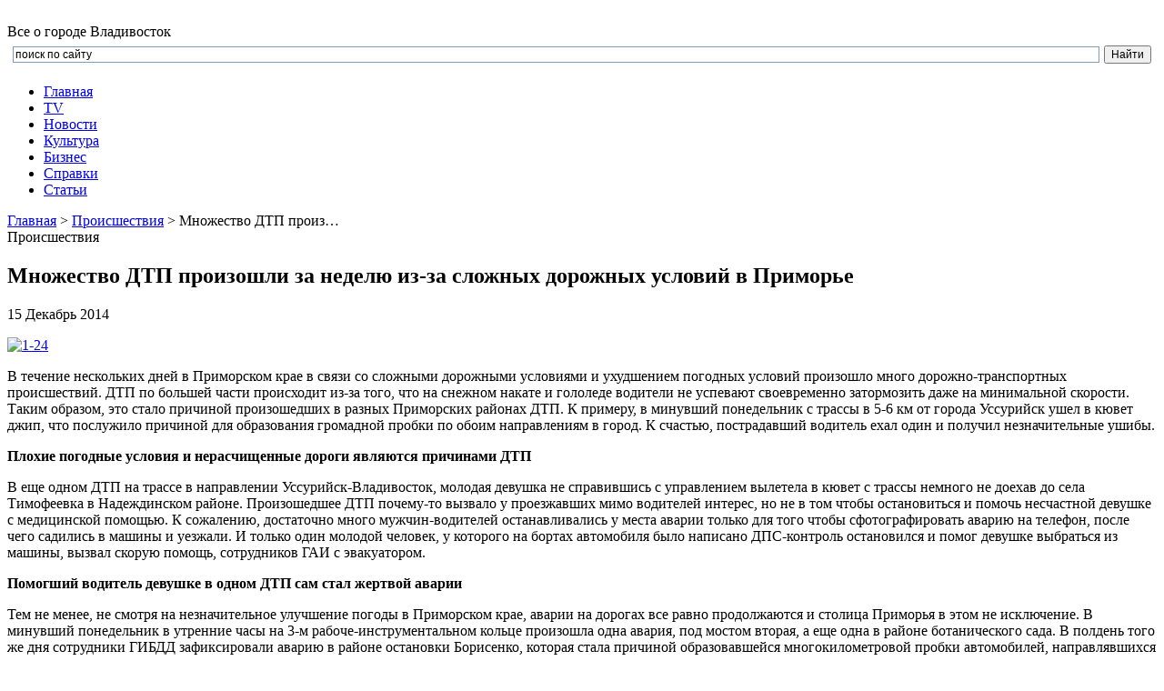

--- FILE ---
content_type: text/html; charset=UTF-8
request_url: http://vladik.org/proisshestviya/mnozhestvo-dtp-proizoshli-za-nedelyu-iz-za-slozhnyih-dorozhnyih-usloviy-v-primore.html
body_size: 9899
content:

<!DOCTYPE html>
<html lang="ru-RU">
<head>
    <title>Множество ДТП произошли за неделю из-за сложных дорожных условий в Приморье | Владивосток виртуальный, Приморский край, фотографии г. Владивостока</title>
    <meta charset="UTF-8">
<!--CSS style-->
    <link rel="stylesheet" href="http://vladik.org/assets/themes/vladik_org-wp/style.css" media="screen">
	<link rel="icon" href="http://vladik.org/assets/themes/vladik_org-wp/favicon.ico" type="image/x-icon" >
	<!--[if lt IE 9]>
		<script src="http://vladik.org/assets/themes/vladik_org-wp/js/html5.js"></script>
	<![endif]-->
	<!--[if IE 8]>
        <link rel="stylesheet" href="http://vladik.org/assets/themes/vladik_org-wp/css/ie8.css" >
    <![endif]-->
    <!--[if lt IE 10]>
        <link rel="stylesheet" href="http://vladik.org/assets/themes/vladik_org-wp/css/ie.css" >
    <![endif]-->
	<!--[if lt IE 8]>
	  <script>
	   location.replace("http://vladik.org/assets/themes/vladik_org-wp/ie7/ie7.html");
	  </script>
	<![endif]-->
	<!--
	scripts
	-->
	<!--jQuery library-->
	<script src="http://vladik.org/assets/themes/vladik_org-wp/js/jquery.min.js"></script>		
	<!--My Scripts-->
	<script src="http://vladik.org/assets/themes/vladik_org-wp/js/scripts.js"></script>

	<link rel='stylesheet' href='http://vladik.org/assets/modules/contact-form-7/includes/css/styles.css' type='text/css' media='all' />
<link rel='stylesheet' href='http://vladik.org/assets/modules/wp-postratings/postratings-css.css' type='text/css' media='all' />
<script type='text/javascript' src='http://vladik.org/libs/js/jquery/jquery.js'></script>
<script type='text/javascript' src='http://vladik.org/libs/js/jquery/jquery-migrate.min.js'></script>

<meta name="keywords" content="Множество ДТП произошли за неделю из-за сложных дорожных условий в Приморье, Множество, ДТП, произошли, за, неделю, из-за, сложных, дорожных, условий, в, Приморье, Владивосток виртуальный, Приморский край, фотографии г. Владивостока, Владивосток, виртуальный, Приморский, край, фотографии, г., Владивостока, Происшествия, " />

<script type='text/javascript' src='http://vladik.org/libs/js/tw-sack.min.js'></script>

        <!-- WP DS Blog Map Function -->
        <link rel="stylesheet" href="http://vladik.org/assets/modules/wp-ds-blog-map/wp-ds-blogmap.css" type="text/css" media="screen" />
        
        <!-- END WP DS Blog Map Function -->

<!-- All in One SEO Pack 2.2.3.1 by Michael Torbert of Semper Fi Web Design[50,212] -->
<meta name="description"  content="В течение нескольких дней в Приморском крае в связи со сложными дорожными условиями и ухудшением погодных условий произошло много дорожно-транспортных" />

<link rel="canonical" href="http://vladik.org/proisshestviya/mnozhestvo-dtp-proizoshli-za-nedelyu-iz-za-slozhnyih-dorozhnyih-usloviy-v-primore.html" />
<!-- /all in one seo pack -->
</head>
<body>
	<!--main block-->
	<div class="main main_size">
		<!--header-->
		<header role="banner" class="header">
			<!--logo-->
			<div class="logo">
				<a href="/">
					<img src ="http://vladik.org/assets/themes/vladik_org-wp/img/logo.png" alt="">
				</a>
			</div>
			<!--end logo-->
			
								<div class="main_title">Все о городе Владивосток</div>
				
			
			<!--search-->
			<div class="search">
			
<div class="ya-site-form ya-site-form_inited_no" onclick="return {'action':'http://vladik.org/poisk.htm','arrow':false,'bg':'transparent','fontsize':12,'fg':'#000000','language':'ru','logo':'rb','publicname':'Поиск по vladik.org','suggest':true,'target':'_self','tld':'ru','type':2,'usebigdictionary':true,'searchid':2157370,'webopt':false,'websearch':false,'input_fg':'#000000','input_bg':'#ffffff','input_fontStyle':'normal','input_fontWeight':'normal','input_placeholder':'поиск по сайту','input_placeholderColor':'#000000','input_borderColor':'#7f9db9'}"><form action="http://yandex.ru/sitesearch" method="get" target="_self"><input type="hidden" name="searchid" value="2157370"/><input type="hidden" name="l10n" value="ru"/><input type="hidden" name="reqenc" value=""/><input type="text" name="text" value=""/><input type="submit" value="Найти"/></form></div><script type="text/javascript">(function(w,d,c){var s=d.createElement('script'),h=d.getElementsByTagName('script')[0],e=d.documentElement;if((' '+e.className+' ').indexOf(' ya-page_js_yes ')===-1){e.className+=' ya-page_js_yes';}s.type='text/javascript';s.async=true;s.charset='utf-8';s.src=(d.location.protocol==='https:'?'https:':'http:')+'//site.yandex.net/v2.0/js/all.js';h.parentNode.insertBefore(s,h);(w[c]||(w[c]=[])).push(function(){Ya.Site.Form.init()})})(window,document,'yandex_site_callbacks');</script>
			
			</div>
			<!--end search-->

			<!--main navigation-->
			<!--<nav role="navigation" class="nav-top menu">
				<ul>
					<li><a href="/obyav.htm">Объявления</a></li>
						<li><a href="/newfoto.htm">Фото</a></li>
						<li><a href="/karti.htm">Карты</a></li>
				</ul>
			</nav>-->
			<!--end main navigation-->

		</header>
		<!--end header-->
		<!--main navigation-->
		<nav role="navigation" class="nav">
			<div class="menu">
				<div class="menu-verhnee-menyu-container"><ul id="menu-verhnee-menyu" class="menu"><li id="menu-item-189" class="menu-item menu-item-type-post_type menu-item-object-page menu-item-189"><a href="http://vladik.org/">Главная</a></li>
<li id="menu-item-196" class="menu-item menu-item-type-post_type menu-item-object-page menu-item-196"><a href="http://vladik.org/tele.htm">TV</a></li>
<li id="menu-item-231" class="menu-item menu-item-type-taxonomy menu-item-object-category menu-item-231"><a href="http://vladik.org/novosti">Новости</a></li>
<li id="menu-item-197" class="menu-item menu-item-type-post_type menu-item-object-page menu-item-197"><a href="http://vladik.org/kultura.htm">Культура</a></li>
<li id="menu-item-198" class="menu-item menu-item-type-post_type menu-item-object-page menu-item-198"><a href="http://vladik.org/biznes.htm">Бизнеc</a></li>
<li id="menu-item-199" class="menu-item menu-item-type-post_type menu-item-object-page menu-item-199"><a href="http://vladik.org/spravki.htm">Справки</a></li>
<li id="menu-item-232" class="menu-item menu-item-type-taxonomy menu-item-object-category menu-item-232"><a href="http://vladik.org/stati">Статьи</a></li>
</ul></div>			</div>
		</nav>
		<!--end main navigation-->
		<section role="main" class="section">
			<div class="content">

				<!--breadcrumbs-->
				<div class="breadcrumbs">
					<!-- Breadcrumb NavXT 5.1.1 -->
<a title="Владивосток виртуальный, Приморский край, фотографии г. Владивостока." href="http://vladik.org" class="home">Главная</a> &gt; <span typeof="v:Breadcrumb"><a rel="v:url" property="v:title" title="Перейти к рубрике Происшествия" href="http://vladik.org/proisshestviya" class="taxonomy category">Происшествия</a></span> &gt; Множество ДТП произ&hellip;				</div>
				<!--end breadcrumbs-->
					<!-- single -->
				<div class="single">
					<div class="title">Происшествия</div>
					<h1 class="title-3">Множество ДТП произошли за неделю из-за сложных дорожных условий в Приморье</h1>
					<div class="single-date">15 Декабрь 2014</div>
					<p><a href="http://vladik.org/assets/files/2014/12/1-24.jpg"><img class="alignnone wp-image-1636 size-full" src="http://vladik.org/assets/files/2014/12/1-24.jpg" alt="1-24" width="600" height="492" /></a></p>
<p>В течение нескольких дней в Приморском крае в связи со сложными дорожными условиями и ухудшением погодных условий произошло много дорожно-транспортных происшествий. ДТП по большей части происходит из-за того, что на снежном накате и гололеде водители не успевают своевременно затормозить даже на минимальной скорости. Таким образом, это стало причиной произошедших в разных Приморских районах ДТП. К примеру, в минувший понедельник с трассы в 5-6 км от города Уссурийск ушел в кювет джип, что послужило причиной для образования громадной пробки по обоим направлениям в город. К счастью, пострадавший водитель ехал один и получил незначительные ушибы.</p>
<p><strong>Плохие погодные условия и нерасчищенные дороги являются причинами ДТП</strong></p>
<p>В еще одном ДТП на трассе в направлении Уссурийск-Владивосток, молодая девушка не справившись с управлением вылетела в кювет с трассы немного не доехав до села Тимофеевка в Надеждинском районе. Произошедшее ДТП почему-то вызвало у проезжавших мимо водителей интерес, но не в том чтобы остановиться и помочь несчастной девушке с медицинской помощью. К сожалению, достаточно много мужчин-водителей останавливались у места аварии только для того чтобы сфотографировать аварию на телефон, после чего садились в машины и уезжали. И только один молодой человек, у которого на бортах автомобиля было написано ДПС-контроль остановился и помог девушке выбраться из машины, вызвал скорую помощь, сотрудников ГАИ с эвакуатором.</p>
<p><strong>Помогший водитель девушке в одном ДТП сам стал жертвой аварии</strong></p>
<p>Тем не менее, не смотря на незначительное улучшение погоды в Приморском крае, аварии на дорогах все равно продолжаются и столица Приморья в этом не исключение. В минувший понедельник в утренние часы на 3-м рабоче-инструментальном кольце произошла одна авария, под мостом вторая, а еще одна в районе ботанического сада. В полдень того же дня сотрудники ГИБДД зафиксировали аварию в районе остановки Борисенко, которая стала причиной образовавшейся многокилометровой пробки автомобилей, направлявшихся в сторону Багратиона и Котельникова в направлении рабоче-инструментального кольца.</p>
<p>Уже в вечернее время в Уссурийске произошло ДТП из-за того, что один из водителей не справился с управлением и не успев затормозить на скользкой дороге из-за гололеда и снежной накати столкнулся с автомобилем на перекрестке улицы Чечерина и Воровского, что послужило причиной для образовавшегося затора. Через пару часов, помогший девушке водитель автомобиля ДПС-контроль Land Cruiser сам попал в ДПС в Уссурийске во время проезда на зеленый сигнал светофора на перекрестке улицы Авдеева и Ленина.</p>
					<div class="clear"></div>
					<div class="date-rating">
						<div class="date">
							<div id="post-ratings-1635" class="post-ratings" itemscope itemtype="http://schema.org/Article" data-nonce="f417e90493"><img id="rating_1635_1" src="http://vladik.org/assets/modules/wp-postratings/images/stars/rating_off.gif" alt="1 Звезда" title="1 Звезда" onmouseover="current_rating(1635, 1, '1 Звезда');" onmouseout="ratings_off(0, 0, 0);" onclick="rate_post();" onkeypress="rate_post();" style="cursor: pointer; border: 0px;" /><img id="rating_1635_2" src="http://vladik.org/assets/modules/wp-postratings/images/stars/rating_off.gif" alt="2 Звезды" title="2 Звезды" onmouseover="current_rating(1635, 2, '2 Звезды');" onmouseout="ratings_off(0, 0, 0);" onclick="rate_post();" onkeypress="rate_post();" style="cursor: pointer; border: 0px;" /><img id="rating_1635_3" src="http://vladik.org/assets/modules/wp-postratings/images/stars/rating_off.gif" alt="3 Звезд" title="3 Звезд" onmouseover="current_rating(1635, 3, '3 Звезд');" onmouseout="ratings_off(0, 0, 0);" onclick="rate_post();" onkeypress="rate_post();" style="cursor: pointer; border: 0px;" /><img id="rating_1635_4" src="http://vladik.org/assets/modules/wp-postratings/images/stars/rating_off.gif" alt="4 Звезды" title="4 Звезды" onmouseover="current_rating(1635, 4, '4 Звезды');" onmouseout="ratings_off(0, 0, 0);" onclick="rate_post();" onkeypress="rate_post();" style="cursor: pointer; border: 0px;" /><img id="rating_1635_5" src="http://vladik.org/assets/modules/wp-postratings/images/stars/rating_off.gif" alt="5 Звезд" title="5 Звезд" onmouseover="current_rating(1635, 5, '5 Звезд');" onmouseout="ratings_off(0, 0, 0);" onclick="rate_post();" onkeypress="rate_post();" style="cursor: pointer; border: 0px;" /></div><div id="post-ratings-1635-loading" class="post-ratings-loading">
			<img src="http://vladik.org/assets/modules/wp-postratings/images/loading.gif" width="16" height="16" alt="Loading..." title="Loading..." class="post-ratings-image" />Loading...</div>						</div>
						<ul class="rating">
							<li>652</li>
							<li>0</li>
						</ul>
					</div>
				</div>
				<!-- end single -->  
				
				

				<!-- banner -->
				<div class="banner">
 <a href="http://vladik.org/obyav.htm">
  <img src ="http://vladik.org/assets/themes/vladik_org-wp/img/banner1.jpg" alt="">
 </a>
</div>				<!-- end banner -->

				<!-- post -->
				<div class="article">
															<div class="title">Похожие материалы</div>
															<div class="clear"></div>
					
										<div class="post">
	<div class="post-img">
		<img src ="http://vladik.org/assets/files/2015/09/a323a42829a6acaa10f86d84ca9a8fdc-600x398.jpg" alt="">
	</div>
	<div class="txt">
		<div><a href="http://vladik.org/proisshestviya/vo-vladivostoke-aktivizirovalis-falshivomonetchiki.html">Во Владивостоке активизировались фальшивомонетчики</a></div>
		<p>
			В Приморской столице участились случаи сбыта фальшивых монет старинного образца. Мошенники предлагают прохожим купить у них серебряные денежные знаки, ... 
		</p>
		<div class="date-rating">
			<div class="date">28 Сентябрь 2015</div>
			<ul class="rating">
				<li>676</li>
				<li>0</li>
			</ul>
		</div>
	</div>
</div>										<div class="post">
	<div class="post-img">
		<img src ="http://vladik.org/assets/files/2015/09/gorodskoy-protiv59c5012049bb38f551429dbb7f7b3f30-1024x682-600x399.jpg" alt="">
	</div>
	<div class="txt">
		<div><a href="http://vladik.org/proisshestviya/spetsialistam-predstoit-razobratsya-v-prichine-smerti-bolnogo-v-onoy-iz-klinik-primorya.html">Специалистам предстоит разобраться в причине смерти больного в оной из клиник Приморья</a></div>
		<p>
			Родственники погибшего 67-летнего мужчины, который умер в клинике города Артема, обвиняют врачей в неоказании своевременной помощи тяжело больному ... 
		</p>
		<div class="date-rating">
			<div class="date">25 Сентябрь 2015</div>
			<ul class="rating">
				<li>666</li>
				<li>0</li>
			</ul>
		</div>
	</div>
</div>										<div class="post">
	<div class="post-img">
		<img src ="http://vladik.org/assets/files/2015/09/9c8673d8d6bf5268b433f0364f4da14f-600x315.jpg" alt="">
	</div>
	<div class="txt">
		<div><a href="http://vladik.org/proisshestviya/pravoohraniteli-vladivostoka-v-techenie-polugoda-ne-mogut-obektivno-rassledovat-ugolovnoe-delo.html">Правоохранители Владивостока в течение полугода не могут объективно расследовать уголовное дело</a></div>
		<p>
			Житель Приморской столицы был вынужден обратиться в органы прокуратуры с жалобой на бездействие полицейских. Суть обращения в надзорное ведомство ... 
		</p>
		<div class="date-rating">
			<div class="date">08 Сентябрь 2015</div>
			<ul class="rating">
				<li>597</li>
				<li>0</li>
			</ul>
		</div>
	</div>
</div>										<div class="post">
	<div class="post-img">
		<img src ="http://vladik.org/assets/files/2014/12/411-600x400.jpg" alt="">
	</div>
	<div class="txt">
		<div><a href="http://vladik.org/proisshestviya/vo-vladivostoke-sotrudniki-patrulno-postovoy-sluzhbyi-zaderzhali-podozrevaemogo-v-sovershenii-grabezha.html">Во Владивостоке сотрудники патрульно-постовой службы задержали подозреваемого в совершении грабежа</a></div>
		<p>
			

37-летняя женщина, проживающая во Владивостоке обратилась за помощью сотрудников внутренних органов по вопросу расследования совершенного ... 
		</p>
		<div class="date-rating">
			<div class="date">22 Декабрь 2014</div>
			<ul class="rating">
				<li>743</li>
				<li>0</li>
			</ul>
		</div>
	</div>
</div>										<div class="post">
	<div class="post-img">
		<img src ="http://vladik.org/assets/files/2014/12/361-600x400.jpg" alt="">
	</div>
	<div class="txt">
		<div><a href="http://vladik.org/proisshestviya/vo-vladivostoke-sotni-sotrudnikov-ofisov-podvergayut-svoe-zdorove-opasnosti.html">Во Владивостоке сотни сотрудников офисов подвергают свое здоровье опасности</a></div>
		<p>
			

В самом центре города Владивостока стоит одно здание, в котором уже месяц не могут наладить систему отопления. Этим зданием стало АТЦ "Рондо".
 ... 
		</p>
		<div class="date-rating">
			<div class="date">21 Декабрь 2014</div>
			<ul class="rating">
				<li>765</li>
				<li>0</li>
			</ul>
		</div>
	</div>
</div>					
				</div>
				<!-- end post -->
				

			</div>
			<aside role="complementary" class="sidebar">
	<ul class="sidebar-widgets">
		<!--widget menu--><noindex>
		<li class="widget nav-widget">
			<div class="widgettitle">Владивосток</div>
			<div class="aside-menu">
				<div class="menu-menyu-saydbara-container"><ul id="menu-menyu-saydbara" class="menu"><li id="menu-item-245" class="menu-item menu-item-type-custom menu-item-object-custom menu-item-245"><a href="/paznoe/gerb.html">Герб города</a></li>
<li id="menu-item-246" class="menu-item menu-item-type-custom menu-item-object-custom menu-item-246"><a href="/foto/star.html">Ретро фото</a></li>
<li id="menu-item-201" class="menu-item menu-item-type-post_type menu-item-object-page menu-item-201"><a href="http://vladik.org/obshhie-svedeniya.htm">Общие сведения</a></li>
<li id="menu-item-203" class="menu-item menu-item-type-post_type menu-item-object-page menu-item-203"><a href="http://vladik.org/karti.htm">Подробная карта</a></li>
<li id="menu-item-243" class="menu-item menu-item-type-post_type menu-item-object-page menu-item-243"><a href="http://vladik.org/spravki.htm">Справки</a></li>
<li id="menu-item-200" class="menu-item menu-item-type-post_type menu-item-object-page menu-item-200"><a href="http://vladik.org/obshenie.htm">Общение</a></li>
<li id="menu-item-204" class="menu-item menu-item-type-post_type menu-item-object-page menu-item-204"><a href="http://vladik.org/tele.htm">Телевидение</a></li>
<li id="menu-item-238" class="menu-item menu-item-type-post_type menu-item-object-page menu-item-238"><a href="http://vladik.org/biznes.htm">Бизнеc</a></li>
<li id="menu-item-239" class="menu-item menu-item-type-post_type menu-item-object-page menu-item-239"><a href="http://vladik.org/kultura.htm">Культура</a></li>
<li id="menu-item-502" class="menu-item menu-item-type-post_type menu-item-object-page menu-item-502"><a href="http://vladik.org/karta-sayta.htm">Карта сайта</a></li>
</ul></div>			</div>
		</li>
		<!--end widget menu-->
		<!--widget news-->
		<li class="widget news-widget widgettitle-red">
			<div class="widgettitle">Любимый Владивосток</div>
			<ul class="aside-news">

								<li class="clear wrapper">
					<div class="aside-news-img left">
						<img src ="http://vladik.org/assets/files/2015/10/let.jpg" alt="">
					</div>
					<div class="aside-news-content">
						<div class="aside-news-title break"><a href="http://vladik.org/novosti/vo-vladivostoke-slomali-raspisanie-elektrichek.html">Во Владивостоке «сломали» расписание электричек</a></div>
						<div class="aside-news-text break">
							Последние дни для жителей Приморского края, и в частности, Владивостока, стали ...		
						</div>
					</div>								
				</li>
								<li class="clear wrapper">
					<div class="aside-news-img left">
						<img src ="http://vladik.org/assets/files/2015/10/1441606359_m-600x368.jpg" alt="">
					</div>
					<div class="aside-news-content">
						<div class="aside-news-title break"><a href="http://vladik.org/novosti/vladivostok-samyiy-dorogoy-gorod-v-mire-dlya-inostrannogo-biznesa.html">Владивосток – самый дорогой город в мире для иностранного бизнеса</a></div>
						<div class="aside-news-text break">
							Как известно, по своему географическому положению, наличием транспортных узлов, ...		
						</div>
					</div>								
				</li>
								<li class="clear wrapper">
					<div class="aside-news-img left">
						<img src ="http://vladik.org/assets/files/2015/10/sambistka.jpg" alt="">
					</div>
					<div class="aside-news-content">
						<div class="aside-news-title break"><a href="http://vladik.org/novosti/uspehi-sambistok-iz-vladivostoka-na-chempionate-rossii.html">Успехи самбисток из Владивостока на чемпионате России</a></div>
						<div class="aside-news-text break">
							Женскую команду по самбо в сборной Приморского края представили девушки из ...		
						</div>
					</div>								
				</li>
								<li class="clear wrapper">
					<div class="aside-news-img left">
						<img src ="http://vladik.org/assets/files/2015/10/1395562161_f4gw0ig5ack-600x336.jpg" alt="">
					</div>
					<div class="aside-news-content">
						<div class="aside-news-title break"><a href="http://vladik.org/novosti/vo-vladivostoke-sozdadut-muzey-anime.html">Во Владивостоке создадут музей аниме</a></div>
						<div class="aside-news-text break">
							Любители аниме, которые проживают во Владивостоке, без сомнения не упустили ...		
						</div>
					</div>								
				</li>
								<li class="clear wrapper">
					<div class="aside-news-img left">
						<img src ="http://vladik.org/assets/files/2015/10/d3419bb81368325dde1a0a00edf7c2b3-600x401.jpg" alt="">
					</div>
					<div class="aside-news-content">
						<div class="aside-news-title break"><a href="http://vladik.org/novosti/naibolee-talantlivaya-molodyozh-poluchit-gubernatorskuyu-doplatu.html">Наиболее талантливая молодёжь получит губернаторскую доплату</a></div>
						<div class="aside-news-text break">
							7 октября в здании Приморской администрации состоится торжественная церемония ...		
						</div>
					</div>								
				</li>
								<li class="clear wrapper">
					<div class="aside-news-img left">
						<img src ="http://vladik.org/assets/files/2015/10/235252.jpg" alt="">
					</div>
					<div class="aside-news-content">
						<div class="aside-news-title break"><a href="http://vladik.org/novosti/do-kontsa-goda-v-avtobusah-goroda-vnedryat-sistemu-keshboks.html">До конца года в автобусах города внедрят систему кэшбокс</a></div>
						<div class="aside-news-text break">
							На заседании Общественного экспертного совета, состоявшегося 1 октября ...		
						</div>
					</div>								
				</li>
								<li class="clear wrapper">
					<div class="aside-news-img left">
						<img src ="http://vladik.org/assets/files/2015/10/4305-600x357.jpg" alt="">
					</div>
					<div class="aside-news-content">
						<div class="aside-news-title break"><a href="http://vladik.org/novosti/glava-rossiyskogo-pravitelstva-priglashaet-investorov-iz-yaponii-k-vzaimovyigodnomu-sotrudnichestvu.html">Глава российского правительства приглашает инвесторов из Японии к взаимовыгодному сотрудничеству</a></div>
						<div class="aside-news-text break">
							Дмитрий Медведев во время проведения конференции, которая касалась вопросов ...		
						</div>
					</div>								
				</li>
								<li class="clear wrapper">
					<div class="aside-news-img left">
						<img src ="http://vladik.org/assets/files/2015/10/2374557-600x393.jpeg" alt="">
					</div>
					<div class="aside-news-content">
						<div class="aside-news-title break"><a href="http://vladik.org/novosti/primorskomu-zdravoohranitelnomu-vedomstvu-vyidano-razreshenie-na-provedenie-transplantatsii-organov.html">Приморскому здравоохранительному ведомству выдано разрешение на проведение трансплантации органов</a></div>
						<div class="aside-news-text break">
							30 сентября, во время проведения очередного заседания краевого Законодательного ...		
						</div>
					</div>								
				</li>
								<li class="clear wrapper">
					<div class="aside-news-img left">
						<img src ="http://vladik.org/assets/files/2015/10/052258-600x400.jpg" alt="">
					</div>
					<div class="aside-news-content">
						<div class="aside-news-title break"><a href="http://vladik.org/novosti/vo-vladivostoke-sostoitsya-ekoshou-2015.html">Во Владивостоке состоится «Экошоу 2015»</a></div>
						<div class="aside-news-text break">
							30 октября нынешнего года состоится уже традиционное для нашего города ...		
						</div>
					</div>								
				</li>
								<li class="clear wrapper">
					<div class="aside-news-img left">
						<img src ="http://vladik.org/assets/files/2015/09/325252-600x399.jpg" alt="">
					</div>
					<div class="aside-news-content">
						<div class="aside-news-title break"><a href="http://vladik.org/novosti/vo-vladivostoke-otkryili-tsentr-razrabotki-robototehniki.html">Во Владивостоке открыли центр разработки робототехники</a></div>
						<div class="aside-news-text break">
							Первый в России центр по разработке, проектированию, непосредственному созданию ...		
						</div>
					</div>								
				</li>
				
				
			</ul>
		</li></noindex>
		<!--end widget news-->
		<!--birga-->
				<!--/birga-->
		
		<li class="widget news-widget widgettitle-red"> 
			<div class="widgettitle" style="margin-bottom:5px">Обратите внимание</div>
			<ul class="aside-news">
				<li class="clear wrapper">
							</li>
				

				
			</ul>
			
		</li>

				
							
	</ul>
</aside>		</section>
		<!--end section-->
		<!--footer-->
		<div class="empty"></div>
		<footer role="contentinfo" class="footer">
			<!--end wrapper-footer-->
			<div class="wrapper-footer">
				
			
				<div class="f-block">
					<!--footer logo-->
					<div class="f-logo">
						<a href="/">
							<img src ="http://vladik.org/assets/themes/vladik_org-wp/img/footer_logo.png" alt="">
						</a>
					</div>
					<!--end footer logo-->
					<div class="f-text">
						<p>С вопросами и предложениями обращайтесь по адресу: <a href="#">info@drmist.ru</a></p>
						<p>&copy; Владивосток 2003 - 2026.</p>
					</div>
								
				</div>
				<!--footer navigation-->
				<div class="f-nav">
					<ul>
						<li><a href="/">Главная</a></li>
						<li><a href="/spravki.htm">Справки</a></li>
						<li><a href="/biznes.htm">Бизнес</a></li>
					</ul>
					<ul>
						<li><a href="/tele.htm">Телевидение</a></li>
						<li><a href="/novosti">Новости России</a></li>
						<li><a href="/obshenie.htm">Общение</a></li>
					</ul>
					<ul>
						<li><a href="/obyav.htm">Объявления</a></li>
						<li><a href="/newfoto.htm">Фото</a></li>
						<li><a href="/karti.htm">Карты</a></li>
					</ul>
				</div>
				
				<!--footer submenu-->          
				 				<!--end footer submenu-->

				
				<!--end footer navigation-->

				<div class="counter">
<!--LiveInternet counter--><script type="text/javascript"><!--
document.write("<a href='//www.liveinternet.ru/click' "+
"target=_blank><img src='//counter.yadro.ru/hit?t15.6;r"+
escape(document.referrer)+((typeof(screen)=="undefined")?"":
";s"+screen.width+"*"+screen.height+"*"+(screen.colorDepth?
screen.colorDepth:screen.pixelDepth))+";u"+escape(document.URL)+
";"+Math.random()+
"' alt='' title='LiveInternet: показано число просмотров за 24"+
" часа, посетителей за 24 часа и за сегодня' "+
"border='0' width='88' height='31'><\/a>")
//--></script><!--/LiveInternet-->

<br>
<!-- Yandex.Metrika informer -->
<a href="https://metrika.yandex.ru/stat/?id=26608878
&amp;from=informer"
target="_blank" rel="nofollow"><img src="//bs.yandex.ru/informer/26608878
/3_1_FFFFFFFF_EFEFEFFF_0_pageviews"
style="width:88px; height:31px; border:0;" alt="яндекс.ћетрика" title="яндекс.ћетрика: данные за сегодн¤ (просмотры, визиты и уникальные посетители)" onclick="try{Ya.Metrika.informer({i:this,id:26608878
,lang:'ru'});return false}catch(e){}"/></a>
<!-- /Yandex.Metrika informer -->

<!-- Yandex.Metrika counter -->
<script type="text/javascript">
(function (d, w, c) {
    (w[c] = w[c] || []).push(function() {
        try {
            w.yaCounter26608878
 = new Ya.Metrika({id:26608878
,
                    clickmap:true,
                    trackLinks:true,
                    accurateTrackBounce:true});
        } catch(e) { }
    });

    var n = d.getElementsByTagName("script")[0],
        s = d.createElement("script"),
        f = function () { n.parentNode.insertBefore(s, n); };
    s.type = "text/javascript";
    s.async = true;
    s.src = (d.location.protocol == "https:" ? "https:" : "http:") + "//mc.yandex.ru/metrika/watch.js";

    if (w.opera == "[object Opera]") {
        d.addEventListener("DOMContentLoaded", f, false);
    } else { f(); }
})(document, window, "yandex_metrika_callbacks");
</script>
<noscript><div><img src="//mc.yandex.ru/watch/26608878
" style="position:absolute; left:-9999px;" alt="" /></div></noscript>
<!-- /Yandex.Metrika counter -->

<!------antulink ----------->

<script async="async" src="https://w.uptolike.com/widgets/v1/zp.js?pid=1301159"  type="text/javascript"></script> 
<!----/antulink ------------->
				</div>		

			</div>
			<!--end wrapper-footer-->
		</footer>
		<!--end footer-->
	</div>
	<!--end main block-->

<script type='text/javascript' src='http://vladik.org/assets/modules/contact-form-7/includes/js/jquery.form.min.js'></script>
<script type='text/javascript'>
/* <![CDATA[ */
var _wpcf7 = {"loaderUrl":"http:\/\/vladik.org\/assets\/modules\/contact-form-7\/images\/ajax-loader.gif","sending":"\u041e\u0442\u043f\u0440\u0430\u0432\u043a\u0430..."};
/* ]]> */
</script>
<script type='text/javascript' src='http://vladik.org/assets/modules/contact-form-7/includes/js/scripts.js'></script>
<script type='text/javascript'>
/* <![CDATA[ */
var ratingsL10n = {"plugin_url":"http:\/\/vladik.org\/assets\/modules\/wp-postratings","ajax_url":"http:\/\/vladik.org\/wp-admin\/admin-ajax.php","text_wait":"Please rate only 1 post at a time.","image":"stars","image_ext":"gif","max":"5","show_loading":"1","show_fading":"1","custom":"0"};
var ratings_mouseover_image=new Image();ratings_mouseover_image.src=ratingsL10n.plugin_url+"/images/"+ratingsL10n.image+"/rating_over."+ratingsL10n.image_ext;;
/* ]]> */
</script>
<script type='text/javascript' src='http://vladik.org/assets/modules/wp-postratings/postratings-js.js'></script>
</body>
</html>

--- FILE ---
content_type: application/javascript
request_url: http://vladik.org/libs/js/tw-sack.min.js
body_size: 1141
content:
function sack(file){this.xmlhttp=null,this.resetData=function(){this.method="POST",this.queryStringSeparator="?",this.argumentSeparator="&",this.URLString="",this.encodeURIString=!0,this.execute=!1,this.element=null,this.elementObj=null,this.requestFile=file,this.vars=new Object,this.responseStatus=new Array(2)},this.resetFunctions=function(){this.onLoading=function(){},this.onLoaded=function(){},this.onInteractive=function(){},this.onCompletion=function(){},this.onError=function(){},this.onFail=function(){}},this.reset=function(){this.resetFunctions(),this.resetData()},this.createAJAX=function(){try{this.xmlhttp=new ActiveXObject("Msxml2.XMLHTTP")}catch(a){try{this.xmlhttp=new ActiveXObject("Microsoft.XMLHTTP")}catch(b){this.xmlhttp=null}}this.xmlhttp||("undefined"!=typeof XMLHttpRequest?this.xmlhttp=new XMLHttpRequest:this.failed=!0)},this.setVar=function(a,b){this.vars[a]=Array(b,!1)},this.encVar=function(a,b,c){return 1==c?Array(encodeURIComponent(a),encodeURIComponent(b)):void(this.vars[encodeURIComponent(a)]=Array(encodeURIComponent(b),!0))},this.processURLString=function(a,b){for(encoded=encodeURIComponent(this.argumentSeparator),regexp=new RegExp(this.argumentSeparator+"|"+encoded),varArray=a.split(regexp),i=0;i<varArray.length;i++)urlVars=varArray[i].split("="),1==b?this.encVar(urlVars[0],urlVars[1]):this.setVar(urlVars[0],urlVars[1])},this.createURLString=function(a){this.encodeURIString&&this.URLString.length&&this.processURLString(this.URLString,!0),a&&(this.URLString.length?this.URLString+=this.argumentSeparator+a:this.URLString=a),this.setVar("rndval",(new Date).getTime()),urlstringtemp=new Array;for(key in this.vars)0==this.vars[key][1]&&1==this.encodeURIString&&(encoded=this.encVar(key,this.vars[key][0],!0),delete this.vars[key],this.vars[encoded[0]]=Array(encoded[1],!0),key=encoded[0]),urlstringtemp[urlstringtemp.length]=key+"="+this.vars[key][0];this.URLString+=a?this.argumentSeparator+urlstringtemp.join(this.argumentSeparator):urlstringtemp.join(this.argumentSeparator)},this.runResponse=function(){eval(this.response)},this.runAJAX=function(a){if(this.failed)this.onFail();else if(this.createURLString(a),this.element&&(this.elementObj=document.getElementById(this.element)),this.xmlhttp){var b=this;if("GET"==this.method)totalurlstring=this.requestFile+this.queryStringSeparator+this.URLString,this.xmlhttp.open(this.method,totalurlstring,!0);else{this.xmlhttp.open(this.method,this.requestFile,!0);try{this.xmlhttp.setRequestHeader("Content-Type","application/x-www-form-urlencoded")}catch(c){}}this.xmlhttp.onreadystatechange=function(){switch(b.xmlhttp.readyState){case 1:b.onLoading();break;case 2:b.onLoaded();break;case 3:b.onInteractive();break;case 4:b.response=b.xmlhttp.responseText,b.responseXML=b.xmlhttp.responseXML,b.responseStatus[0]=b.xmlhttp.status,b.responseStatus[1]=b.xmlhttp.statusText,b.execute&&b.runResponse(),b.elementObj&&(elemNodeName=b.elementObj.nodeName,elemNodeName.toLowerCase(),"input"==elemNodeName||"select"==elemNodeName||"option"==elemNodeName||"textarea"==elemNodeName?b.elementObj.value=b.response:b.elementObj.innerHTML=b.response),"200"==b.responseStatus[0]?b.onCompletion():b.onError(),b.URLString=""}},this.xmlhttp.send(this.URLString)}},this.reset(),this.createAJAX()}

--- FILE ---
content_type: application/javascript;charset=utf-8
request_url: https://w.uptolike.com/widgets/v1/version.js?cb=cb__utl_cb_share_1768801770476683
body_size: 397
content:
cb__utl_cb_share_1768801770476683('1ea92d09c43527572b24fe052f11127b');